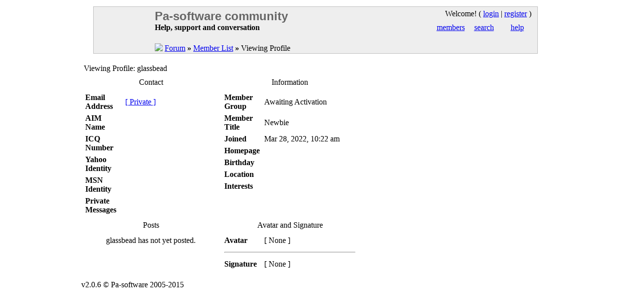

--- FILE ---
content_type: text/html
request_url: http://forum.pa-software.com/?a=profile&w=379
body_size: 1754
content:
<!DOCTYPE html PUBLIC "-//W3C//DTD XHTML 1.1//EN" "http://www.w3.org/TR/xhtml11/DTD/xhtml11.dtd">
<html xmlns='http://www.w3.org/1999/xhtml' xml:lang='en' dir='ltr'>
<head>
<meta http-equiv='Content-Type' content='text/html; charset=iso-8859-1' />
<link rel="shortcut icon" href="./favicon.ico">

<title>Pa-software community - Viewing Profile</title>
<link rel='stylesheet' type='text/css' href='./skins/default/styles.css' />

<script type='text/javascript'>
<!--
var images = new Array('./skins/default/images/header.gif','./skins/default/images/headerbw.gif');
for(i = 0; i < images.length; i++)
{
  img = new Image();
  img.src = images[i];
}
//-->
</script>

</head>
<body>

<table width='950' align='center' cellpadding='0' cellspacing='0' bgcolor='#FFFFFF' style='padding-top:5px;'>
  <tr>
    <td>

<div>
  <table align='center' width='95%' bgcolor='#EEEEEE' border="0" cellpadding='0' cellspacing='0' style='border:1px solid #C0C0C0; background-image:url(./skins/default/images/communitybg.gif); background-repeat:repeat-x; background-position:top left;'>
    <tr>
      <td width="124" height="90" style="background-image:url(./skins/default/images/community.gif); background-repeat:no-repeat; background-position:top left;">&nbsp;</td>
      <td>
        <table width="100%" cellpadding="0" cellspacing="0">
          <tr>
            <td><font color='#666666' size='+2' face='Helvetica'><b>Pa-software community<b></font><br>Help, support and conversation</td>
            <td align="right"><a id='top'></a><table cellpadding='5' cellspacing='0' class='stand'>

  <tr>
    <td align='right' style='width:30%; white-space:nowrap'>
      Welcome! ( <a href='./?a=login&amp;s=on'>login</a> | <a href='./?a=register'>register</a> )
    </td>
  </tr>
</table>


<table cellpadding='5' cellspacing='0' class='stand'>

  <tr>
    <td class='nav' nowrap style='cursor:pointer; width:33%; text-align:center' onclick="javascript:self.location.href='./?a=members'" onmouseover="this.className='navover';" onmouseout="this.className='nav';"><a href='./?a=members' class='nav'>members</a></td>
    <td class='nav' nowrap style='cursor:pointer; width:33%; text-align:center' onclick="javascript:self.location.href='./?a=search'" onmouseover="this.className='navover';" onmouseout="this.className='nav';"><a href='./?a=search' class='nav'>search</a></td>
    <td class='nav' nowrap style='cursor:pointer; width:33%; text-align:center' onclick="javascript:self.location.href='./?a=help'" onmouseover="this.className='navover';" onmouseout="this.className='nav';"><a href='./?a=help' class='nav'>help</a></td>
  </tr>
</table>


</td>
          </tr>
          <tr><td>&nbsp;</td></tr>
          <tr>
            <td colspan="2">
              <table cellpadding="0" cellspacing="0">
                <tr>
                  <td valign="bottom"><img src="./skins/default/images/home.gif"></td>
                  <td>&nbsp;</td>
                  <td><a href='./'>Forum</a> <b>&raquo;</b> <a href='./?a=members'>Member List</a> <b>&raquo;</b> Viewing Profile</td>
                </tr>
              </table>
            </td>
          </tr>
        </table>
      </td>
      <td>&nbsp;</td>
    </tr>
  </table>
</div>

<p></p>



<table cellpadding='5' cellspacing='0' class='stand'>

  <tr>
    <td colspan='2' class='header'>Viewing Profile: glassbead</td>
  </tr>
  <tr>
    <td style='width:50%' class='forumheader' align='center'>Contact</td>
    <td class='forumheader' align='center'>Information</td>
  </tr>
  <tr>
    <td class='tablelight' valign='top'>
      <table border='0' width='100%' cellpadding='3' cellspacing='0'>
        <tr>
          <td style='width:30%'><b>Email Address</b></td>
          <td><a href='./?a=email&amp;to=379'>[ Private ]</a></td>
        </tr>
        <tr>
          <td><b>AIM Name</b></td>
          <td></td>
        </tr>
        <tr>
          <td><b>ICQ Number</b></td>
          <td></td>
        </tr>
        <tr>
          <td><b>Yahoo Identity</b></td>
          <td></td>
        </tr>
        <tr>
          <td><b>MSN Identity</b></td>
          <td></td>
        </tr>
        <tr>
          <td><b>Private Messages</b></td>
          <td></td>
        </tr>
      </table>
    </td>
    <td class='tablelight' valign='top'>
      <table border='0' width='100%' cellpadding='3' cellspacing='0'>
        <tr>
          <td style='width:30%'><b>Member Group</b></td>
          <td>Awaiting Activation</td>
        </tr>
        <tr>
          <td><b>Member Title</b></td>
          <td>Newbie</td>
        </tr>
        <tr>
          <td><b>Joined</b></td>
          <td> Mar 28, 2022, 10:22 am</td>
        </tr>
        <tr>
          <td><b>Homepage</b></td>
          <td></td>
        </tr>
        <tr>
          <td><b>Birthday</b></td>
          <td></td>
        </tr>
        <tr>
          <td><b>Location</b></td>
          <td></td>
        </tr>
        <tr>
          <td><b>Interests</b></td>
          <td></td>
        </tr>
      </table>
    </td>
  </tr>
  <tr>
    <td style='width:50%' class='forumheader' align='center'>Posts</td>
    <td class='forumheader' align='center'>Avatar and Signature</td>
  </tr>
  <tr>
    <td class='tablelight' valign='top'>
            <table border='0' width='100%' cellpadding='3' cellspacing='0'>
        <tr>
          <td align='center'>glassbead has not yet posted.</td>
        </tr>
      </table>

    </td>
    <td class='tablelight' valign='top'>
      <table border='0' width='100%' cellpadding='3' cellspacing='0'>
        <tr>
          <td style='width:30%'><b>Avatar</b></td>
          <td>[ None ]</td>
        </tr>
        <tr>
          <td colspan='2'><hr /></td>
        </tr>
        <tr>
          <td><b>Signature</b></td>
          <td>[ None ]</td>
        </tr>
      </table>
    </td>
  </tr>
</table>

<p class='copyright'>v2.0.6 &copy; Pa-software 2005-2015</p>


<!--<p class='adminstat'>
  <b>0.5392</b> seconds - 
  <b>5</b> queries - 
  <b>117.54</b> load
  [<a href="./?a=profile&amp;w=379&amp;debug=1" class='small'>Full</a>]
</p>-->

    </td>
  </tr>
</table>

</body>
</html>
